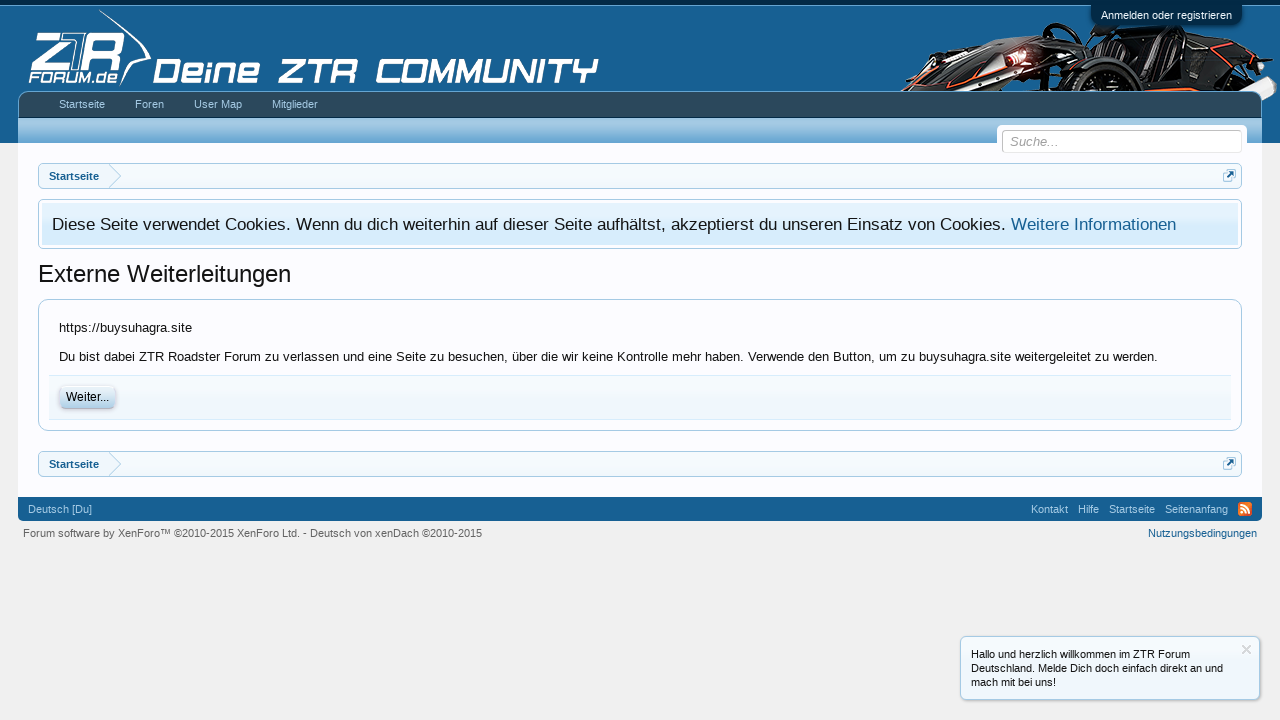

--- FILE ---
content_type: text/css; charset=utf-8
request_url: https://ztrforum.de/css.php?css=facebook,google,login_bar,notices,panel_scroller&style=1&dir=LTR&d=1708718289
body_size: 3138
content:
@charset "UTF-8";

/* --- facebook.css --- */

a.fbLogin,
#loginBar a.fbLogin
{
	display: inline-block;
	width: 180px;
	height: 22px;
	-webkit-box-sizing: border-box; -moz-box-sizing: border-box; -ms-box-sizing: border-box; box-sizing: border-box;
	cursor: pointer;
	
	background: #29447e url('//b.s-static.ak.facebook.com/images/connect_sprite.png');
	background-repeat: no-repeat;
	-webkit-border-radius: 3px; -moz-border-radius: 3px; -khtml-border-radius: 3px; border-radius: 3px;
	background-position: left -188px;
	padding: 0px 0px 0px 1px;
	outline: none;
	
	text-decoration: none;
	color: white;
	font-weight: bold;
	font-size: 11px;
	line-height: 14px;
}

a.fbLogin:active,
#loginBar a.fbLogin:active
{
	background-position: left -210px;
}

a.fbLogin:hover,
#loginBar a.fbLogin:hover
{
	text-decoration: none;
}

	a.fbLogin span
	{
		background: #5f78ab url('//b.s-static.ak.facebook.com/images/connect_sprite.png');
		border-top: solid 1px #879ac0;
		border-bottom: solid 1px #1a356e;
		display: block;
		padding: 2px 4px 3px;
		margin: 1px 1px 0px 21px;
		text-shadow: none;
		white-space: nowrap;
		overflow: hidden;
	}

	a.fbLogin:active span
	{
		border-bottom: solid 1px #29447e;
		border-top: solid 1px #45619d;
		background: #4f6aa3;
		text-shadow: none;
	}

/* --- google.css --- */

.googleLogin,
#loginBar .googleLogin
{
	display: inline-block;
	width: 180px;
	height: 22px;
	-webkit-box-sizing: border-box; -moz-box-sizing: border-box; -ms-box-sizing: border-box; box-sizing: border-box;
	cursor: pointer;
	
	background-color: #dd4b39;
	border: #be3e2e solid 1px;
	-webkit-border-radius: 3px; -moz-border-radius: 3px; -khtml-border-radius: 3px; border-radius: 3px;
	padding-left: 2px;
	
	color: white;
	font-weight: bold;
	font-size: 11px;
	line-height: 14px;
}

	.googleLogin span
	{
		display: block;
		background: url('styles/default/xenforo/gplus.png') no-repeat;
		background-position: left 0;
		padding: 3px;
		padding-left: 23px;
		white-space: nowrap;
		overflow: hidden;
	}

.googleLogin:active,
#loginBar .googleLogin:active
{
	background-color: #be3e2e;
}

/* --- login_bar.css --- */

/** Login bar basics **/

#loginBar
{
	color: rgb(165,202,228);
background-color: rgb(3,42,70);
border-bottom: 1px solid rgb(101,165,209);
position: relative;
z-index: 1;

}

	#loginBar .ctrlWrapper
	{
		margin: 0 10px;
	}

	#loginBar .pageContent
	{
		padding-top: 5px;
		position: relative;
		_height: 0px;
	}

	#loginBar a
	{
		color: rgb(108,178,228);

	}

	#loginBar form
	{
		padding: 5px 0;
margin: 0 auto;
display: none;
line-height: 20px;
position: relative;

	}
	
		#loginBar .xenForm .ctrlUnit,		
		#loginBar .xenForm .ctrlUnit > dt label
		{
			margin: 0;
			border: none;
		}
	
		#loginBar .xenForm .ctrlUnit > dd
		{
			position: relative;
		}
	
	#loginBar .lostPassword,
	#loginBar .lostPasswordLogin
	{
		font-size: 11px;
	}
	
	#loginBar .rememberPassword
	{
		font-size: 11px;
	}

	#loginBar .textCtrl
	{
		color: rgb(240,247,252);
background-color: rgb(43,72,92);
border-color: rgb(101,165,209);

	}
	
	#loginBar .textCtrl[type=text]
	{
		font-weight: bold;
font-size: 18px;

	}

	#loginBar .textCtrl:-webkit-autofill /* http://code.google.com/p/chromium/issues/detail?id=1334#c35 */
	{
		background: rgb(43,72,92) !important;
		color: rgb(240,247,252);
	}

	#loginBar .textCtrl:focus
	{
		background: black none;

	}
	
	#loginBar input.textCtrl.disabled
	{
		color: rgb(165,202,228);
background-color: rgb(3,42,70);
border-style: dashed;

	}
	
	#loginBar .button
	{
		min-width: 85px;
		*width: 85px;
	}
	
		#loginBar .button.primary
		{
			font-weight: bold;
		}
		
/** changes when eAuth is present **/

#loginBar form.eAuth
{
	-x-max-width: 700px; /* normal width + 170px */
}

	#loginBar form.eAuth .ctrlWrapper
	{
		border-right: 1px dotted rgb(23,96,147);
		margin-right: 200px;
		-webkit-box-sizing: border-box; -moz-box-sizing: border-box; -ms-box-sizing: border-box; box-sizing: border-box;
	}

	#loginBar form.eAuth #eAuthUnit
	{
		position: absolute;
		top: 0px;
		right: 10px;
	}

		#eAuthUnit li
		{
			margin-top: 10px;
			line-height: 0;
		}
	
/** handle **/

#loginBar #loginBarHandle
{
	font-size: 11px;
color: rgb(240,247,252);
background-color: rgb(3,42,70);
padding: 0 10px;
margin-right: 20px;
-webkit-border-bottom-right-radius: 10px; -moz-border-radius-bottomright: 10px; -khtml-border-bottom-right-radius: 10px; border-bottom-right-radius: 10px;
-webkit-border-bottom-left-radius: 10px; -moz-border-radius-bottomleft: 10px; -khtml-border-bottom-left-radius: 10px; border-bottom-left-radius: 10px;
position: absolute;
right: 0px;
bottom: -20px;
text-align: center;
z-index: 1;
line-height: 20px;
-webkit-box-shadow: 0px 2px 5px rgb(3,42,70); -moz-box-shadow: 0px 2px 5px rgb(3,42,70); -khtml-box-shadow: 0px 2px 5px rgb(3,42,70); box-shadow: 0px 2px 5px rgb(3,42,70);

}


@media (max-width:800px)
{
	.Responsive #loginBar form.eAuth .ctrlWrapper
	{
		border-right: none;
		margin-right: 10px;
	}

	.Responsive #loginBar form.eAuth #eAuthUnit
	{
		position: static;
		width: 180px;
		margin: 0 auto 10px;
	}
}


/* --- notices.css --- */

.hasJs .FloatingContainer .Notice
{
	display: none;
}

.FloatingContainer
{
	position: fixed;
	width: 300px;
	z-index: 9997;
	top: auto;
	left: auto;
	bottom: 0;
	right: 20px;
}

.Notices .Notice .blockImage
{
	padding: 10px 0 5px 10px;
}

.Notices .Notice .blockImage,
.FloatingContainer .floatingImage
{
	float: left;
}

.Notices .Notice .blockImage img,
.FloatingContainer .floatingImage img
{
	max-width: 48px;
	max-height: 48px;
}

.Notices .hasImage,
.FloatingContainer .hasImage
{
	margin-left: 64px;
	min-height: 52px;
}

.FloatingContainer .floatingItem
{
	display: block;
	padding: 10px;
	font-size: 11px;
	position: relative;
	margin-bottom: 20px;
	border: 1px solid transparent;
	-webkit-border-radius: 6px; -moz-border-radius: 6px; -khtml-border-radius: 6px; border-radius: 6px;
	-webkit-box-shadow: 1px 1px 3px rgba(0,0,0, 0.25); -moz-box-shadow: 1px 1px 3px rgba(0,0,0, 0.25); -khtml-box-shadow: 1px 1px 3px rgba(0,0,0, 0.25); box-shadow: 1px 1px 3px rgba(0,0,0, 0.25);
}

.FloatingContainer .floatingItem.primary
{
	background: rgb(240,247,252) url('styles/default/xenforo/gradients/category-23px-light.png') repeat-x top;
	border-color: rgb(165,202,228);
}

.FloatingContainer .floatingItem.secondary
{
	color: rgb(143,108,63);
	background-color: rgb(249,188,109);
	border-color: rgb(249,217,176);
}

.FloatingContainer .floatingItem.dark
{
	color: #fff;
	background: black;
	background: url(rgba.php?r=0&g=0&b=0&a=204); background: rgba(0,0,0, 0.8); _filter: progid:DXImageTransform.Microsoft.gradient(startColorstr=#CC000000,endColorstr=#CC000000);
	border-color: #333;
}

.FloatingContainer .floatingItem.light
{
	color: #000;
	background: white;
	background: url(rgba.php?r=255&g=255&b=255&a=204); background: rgba(255,255,255, 0.8); _filter: progid:DXImageTransform.Microsoft.gradient(startColorstr=#CCFFFFFF,endColorstr=#CCFFFFFF);
	border-color: #ddd;
}

.FloatingContainer .floatingItem .title
{
	font-size: 14px;
	padding-bottom: 5px;
	font-weight: bold;
	display: block;
}

.FloatingContainer .floatingItem .DismissCtrl
{
	position: static;
	float: right;
	margin-left: 5px;
	margin-right: -5px;
	margin-top: -5px;
}

.Notices
{
	display: none;
}


	@media (max-width:800px)
	{
		.Responsive .Notice.wide { display: none !important; }
	}
	
	@media (max-width:610px)
	{
		.Responsive .Notice.medium { display: none !important; }
	}
	
	@media (max-width:480px)
	{
		.Responsive .Notice.narrow { display: none !important; }
		
		.Responsive .FloatingContainer
		{
			right: 50%;
			margin-right: -150px;
		}
	}


/* --- panel_scroller.css --- */

.hasJs .Notices.PanelScroller { display: none; }

.PanelScroller .scrollContainer,
.PanelScrollerOff .panel
{
	background-color: rgb(252,252,255);
padding: 3px;
margin-bottom: 10px;
border: 1px solid rgb(165,202,228);
-webkit-border-radius: 5px; -moz-border-radius: 5px; -khtml-border-radius: 5px; border-radius: 5px;
font-size: 13pt;

}

.PanelScroller .PanelContainer
{
	position: relative;
	clear: both;
	width: 100%;
	overflow: auto;
}

	.hasJs .PanelScroller .Panels
	{
		position: absolute;
	}

	.PanelScroller .Panels
	{
		clear: both;
		margin: 0;
		padding: 0;
	}
	
		.PanelScroller .panel,
		.PanelScrollerOff .panel
		{
			overflow: hidden;
			position: relative;
			padding: 0 !important;

			background: rgb(215,237,252) url('styles/default/xenforo/gradients/category-23px-light.png') repeat-x top;
padding: 10px;

		}
			
		.PanelScroller .panel .noticeContent,
		.PanelScrollerOff .panel .noticeContent
		{
			padding: 10px;
		}

/** panel scroller nav **/

.PanelScroller .navContainer
{
	margin: -11px 21px 10px;
overflow: hidden;
zoom: 1;

}

.PanelScroller .navControls
{
	float: right;
}

/* clearfix */ .PanelScroller .navControls { zoom: 1; } .PanelScroller .navControls:after { content: '.'; display: block; height: 0; clear: both; visibility: hidden; }

	.PanelScroller .navControls a
	{
		font-size: 9px;
background-color: rgb(240,247,252);
padding: 3px 6px 2px;
margin-left: -1px;
float: left;
display: block;
position: relative;

		
		border: 1px solid rgb(165,202,228);
-webkit-border-radius: 5px; -moz-border-radius: 5px; -khtml-border-radius: 5px; border-radius: 5px;
		-webkit-border-radius: 0; -moz-border-radius: 0; -khtml-border-radius: 0; border-radius: 0;
	}
	
		.PanelScroller .navControls > a:first-child
		{
			-webkit-border-bottom-left-radius: 5px; -moz-border-radius-bottomleft: 5px; -khtml-border-bottom-left-radius: 5px; border-bottom-left-radius: 5px;
		}
		
		.PanelScroller .navControls > a:last-child
		{
			-webkit-border-bottom-right-radius: 5px; -moz-border-radius-bottomright: 5px; -khtml-border-bottom-right-radius: 5px; border-bottom-right-radius: 5px;
		}
		
		.PanelScroller .navControls a:hover
		{
			text-decoration: none;
background-color: rgb(240,247,252);

		}
		
		.PanelScroller .navControls a.current
		{
			background-color: rgb(215,237,252);

		}
		
			.PanelScroller .navControls a .arrow
			{
				display: none;
			}
			
			.PanelScroller .navControls a.current span
			{
				display: block;
				line-height: 0px;
				width: 0px;
				height: 0px;
				border-top: 5px solid rgb(165,202,228);
				border-right: 5px solid transparent;
				border-bottom: 1px none black;
				border-left: 5px solid transparent;
				-moz-border-bottom-colors: rgb(165,202,228);
				position: absolute;
			}
			
			.PanelScroller .navControls a.current .arrow
			{
				border-top-color: rgb(165,202,228);
				top: 0px;
				left: 50%;
				margin-left: -5px;
			}
			
				.PanelScroller .navControls a .arrow span
				{
					border-top-color: rgb(252,252,255);
					top: -6px;
					left: -5px;
				}
				
/* notices */

.Notices .panel .noticeContent
{
	padding-right: 25px;
}


--- FILE ---
content_type: text/plain
request_url: https://www.google-analytics.com/j/collect?v=1&_v=j102&a=1302485332&t=pageview&_s=1&dl=https%3A%2F%2Fztrforum.de%2Fproxy.php%3Flink%3Dhttps%253A%252F%252Fbuysuhagra.site&ul=en-us%40posix&dt=Externe%20Weiterleitungen%20%7C%20ZTR%20Roadster%20Forum&sr=1280x720&vp=1280x720&_u=IEBAAEABAAAAACAAI~&jid=1759894825&gjid=35981391&cid=1606366731.1769812304&tid=UA-68730403-1&_gid=944954115.1769812304&_r=1&_slc=1&z=684188019
body_size: -449
content:
2,cG-DJE7KV1V04